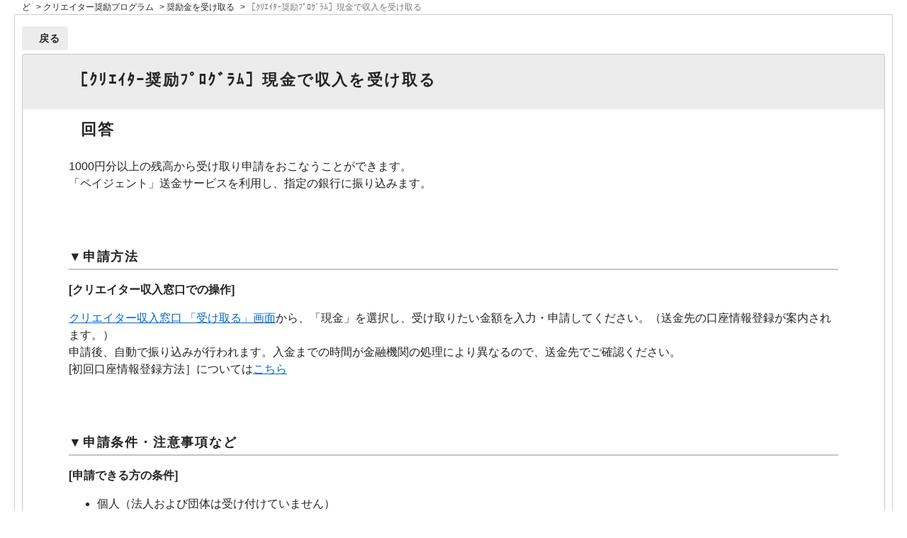

--- FILE ---
content_type: text/html; charset=utf-8
request_url: https://qa.nicovideo.jp/print/faq/532?category_id=944&site_domain=default
body_size: 3455
content:
<!DOCTYPE html PUBLIC "-//W3C//DTD XHTML 1.0 Transitional//EN" "http://www.w3.org/TR/xhtml1/DTD/xhtml1-transitional.dtd">
<html xmlns="http://www.w3.org/1999/xhtml" lang="ja" xml:lang="ja">
  <head>
    <meta http-equiv="content-type" content="text/html; charset=UTF-8" />
    <meta http-equiv="X-UA-Compatible" content="IE=edge,chrome=1" />
    <meta name="robots" content="noindex,nofollow,noarchive" />
    <title>［ｸﾘｴｲﾀｰ奨励ﾌﾟﾛｸﾞﾗﾑ］現金で収入を受け取る | ニコニコヘルプ</title>
    <link href="/stylesheets/style.css?Z54pCmVaokb0w8Y7SL2rwBqYR71ovtWzPIhBsVjgqDWoGhd1-9vNQsLhFrW8RZAGYFDLcA7fRxm9JU8mfLECXw" media="all" rel="stylesheet" type="text/css" />
    <link rel="stylesheet" href="https://qa.nicovideo.jp/css/style.css?site_domain=default&amp;site_id=1" media="all" />
    <meta name="csrf-param" content="authenticity_token" />
<meta name="csrf-token" content="NOU_LSO3b2uETdQatLrBBdATLBs-V-pIXEqwgkEOoX_7YQFSvTYAb7JvBJRAQvrDqtug1lg2eOLd574VZV8LFQ" />
    <style type="text/css" media="all">
      <!--
      @media print {
        .faq_print .icoPrint {display:none;}
        #okw_contents_base {position: static;}
      }
      #okw_contents,#okw_contents_base,#okw_contents_inner {background: none;}
      #okw_contents_base{width:auto;}
      #okw_wrapper {margin: 20px;border: 1px solid #ccc;}
      .faq_ans_col {border-bottom: none;}
     -->
    </style>
  </head>
  <body class="lang_size_medium">
    <div id="okw_wrapper">
      <div id="okw_contents">
        <div id="okw_contents_base">
          <div id="okw_contents_inner" class="clearfix">
            <div id="okw_sub_header" class="clearfix">
              <ul class="okw_bread">
  <li class="okw_bread_list"><a href="/category/show/734?site_domain=default">サービス・使用環境から探す</a><span>&nbsp;&gt;&nbsp;</span><a href="/category/show/944?site_domain=default">カテゴリから探す</a><span>&nbsp;&gt;&nbsp;</span><a href="/category/show/838?site_domain=default">クリエイター向け</a><span>&nbsp;&gt;&nbsp;</span><a href="/category/show/893?site_domain=default">クリエイター奨励プログラム　など</a><span>&nbsp;&gt;&nbsp;</span><a href="/category/show/894?site_domain=default">クリエイター奨励プログラム</a><span>&nbsp;&gt;&nbsp;</span><a href="/category/show/896?site_domain=default">奨励金を受け取る</a><span>&nbsp;&gt;&nbsp;</span><span>［ｸﾘｴｲﾀｰ奨励ﾌﾟﾛｸﾞﾗﾑ］現金で収入を受け取る</span></li>
</ul>

            </div>
            
<div class="faq_qstInf_col clearfix">
    <ul class="siteLink">
        <li class="preLink">
            <a title="戻る" href="/category/show/944?site_domain=default">戻る</a>
        </li>
    </ul>
  <ul class="faq_dateNo flo_r">
    <li class="faq_no">No&nbsp;:&nbsp;532</li>
      <li class="faq_date">公開日時&nbsp;:&nbsp;2025/09/18 13:30</li>
        <li class="faq_print">
          <span class="icoPrint">
              <a onclick="print(); return false;" href="/print/faq/532?site_domain=default">印刷</a>
          </span>
        </li>
  </ul>
</div>
<span class="mark_area"></span>

<script type='text/javascript'>
    //<![CDATA[
    $(function() {
        $("#faq_tag_search_return_button").click(function () {
            const keywordTagsJ = JSON.stringify()
            const faqId = `${}`
            faq_popup_close_log(keywordTagsJ, faqId);
            window.close();
            return false;
        });
    });
    //]]>
</script>

<h2 class="faq_qstCont_ttl"><span class="icoQ">［ｸﾘｴｲﾀｰ奨励ﾌﾟﾛｸﾞﾗﾑ］現金で収入を受け取る</span></h2>
<div class="faq_qstCont_col">
    <div id="faq_question_contents" class="faq_qstCont_txt clearfix">
      <div>［ｸﾘｴｲﾀｰ奨励ﾌﾟﾛｸﾞﾗﾑ］現金で収入を受け取る</div>

    </div>
  <dl class="faq_cate_col clearfix">
    <dt>カテゴリー&nbsp;:&nbsp;</dt>
    <dd>
      <ul>
          <li class="clearfix">
            <a href="/category/show/734?site_domain=default">サービス・使用環境から探す</a><span>&nbsp;&gt;&nbsp;</span><a href="/category/show/387?site_domain=default">サービス別ヘルプ</a><span>&nbsp;&gt;&nbsp;</span><a href="/category/show/389?site_domain=default">クリエイター奨励プログラム</a><span>&nbsp;&gt;&nbsp;</span><a href="/category/show/851?site_domain=default">収入の確認・受け取り</a>
          </li>
          <li class="clearfix">
            <a href="/category/show/734?site_domain=default">サービス・使用環境から探す</a><span>&nbsp;&gt;&nbsp;</span><a href="/category/show/944?site_domain=default">カテゴリから探す</a><span>&nbsp;&gt;&nbsp;</span><a href="/category/show/838?site_domain=default">クリエイター向け</a><span>&nbsp;&gt;&nbsp;</span><a href="/category/show/893?site_domain=default">クリエイター奨励プログラム　など</a><span>&nbsp;&gt;&nbsp;</span><a href="/category/show/894?site_domain=default">クリエイター奨励プログラム</a><span>&nbsp;&gt;&nbsp;</span><a href="/category/show/896?site_domain=default">奨励金を受け取る</a>
          </li>
      </ul>
    </dd>
  </dl>
</div>
<h2 class="faq_ans_bor faq_ans_ttl">
    <span class="icoA">回答</span>
</h2>
<div class="faq_ans_col">
  <div id="faq_answer_contents" class="faq_ansCont_txt clearfix">
    <div><p>1000円分以上の残高から受け取り申請をおこなうことができます。<br>
「ペイジェント」送金サービスを利用し、指定の銀行に振り込みます。<br>
&nbsp;</p>
<h3 class="hdg3 border_sub_title">▼申請方法</h3>
<p class="bold">[クリエイター収入窓口での操作]</p>
<p><a target="_blank" href="https://income.nicovideo.jp/withdraw/">クリエイター収入窓口 「受け取る」画面</a>から、「現金」を選択し、受け取りたい金額を入力・申請してください。（送金先の口座情報登録が案内されます。）<br>
申請後、自動で振り込みが行われます。入金までの時間が金融機関の処理により異なるので、送金先でご確認ください。<br>
[初回口座情報登録方法］については<a target="_blank" href="https://qa.nicovideo.jp/faq/show/24888?site_domain=default">こちら</a><br>
&nbsp;</p>
<h3 class="hdg3 border_sub_title">▼申請条件・注意事項など</h3>
<p class="bold">[申請できる方の条件]</p>
<ul class="disc_list"><li>個人（法人および団体は受け付けていません）</li>
<li>日本国内の銀行に口座を持っている（海外の口座には対応していません）</li>
<li>ニコニコを退会していない</li>
<li>振込手数料（1回198円）を負担する</li>
</ul>
<p class="bold">[一回の受取額上限]</p>
<ul class="disc_list"><li>一回の手続きで受け取れるのは100万円までです。</li>
<li>100万円を超える場合は、複数回に分けて申請してください。<br>
その場合、手続きごとに振込手数料がかかるためご了承ください。</li>
</ul>
<p class="bold">[キャンセルについて]</p>
<ul class="disc_list"><li>受け取り申請後、即時振込処理が行われるため、キャンセルはできません。</li>
<li>振込失敗になった申請は、申請と同じ額の奨励金が残高に払い戻されます。</li>
</ul>
<p class="bold">[ニコニコアカウントの解約について]</p>
<ul class="disc_list"><li>ニコニコアカウントを解約すると、所持残高もすべて無くなり、現金の受け取り申請はできませんのでご注意ください。</li>
</ul>
</div>

  </div>
    <div class="faq_addition_col">
      <dl class="faq_addition_list faq_attribute64 clearfix not_html">
        <dt>問い合わせ時ログイン不要</dt>
          <dd>不要</dd>
      </dl>
  </div>

</div>

<script type="text/javascript">
$(function() {
  function resetFaqCountFlag() {
    window.__faq_countup_sent__ = false;
  }

  function countUpOnce() {
    // すでに送信済みならスキップ
    if (window.__faq_countup_sent__) return;
    window.__faq_countup_sent__ = true;

    fetch("/faq/countup?site_domain=default", {
      method: "POST",
      headers: {
        "Content-Type": "application/json",
        "X-CSRF-Token": $('meta[name=csrf-token]').attr('content'),
        "X-Requested-With": "XMLHttpRequest"
      },
      body: JSON.stringify({
        faq_id: "532",
        category_id: "896"
      })
    });
  }

  countUpOnce();

  // PC タグ検索 個別のモーダルを閉じる場合
  $("#faq_show .faq_tag_search_return_button").on("click", function() {
    resetFaqCountFlag();
  });
  // PC タグ検索 全てのモーダルを閉じる場合
  $("#faq_show .faq_tag_search_close_button").on("click", function() {
    resetFaqCountFlag();
  });

  // スマホ タグ検索
  $('.faq_tag_modal_close_btn').on("click", function() {
    resetFaqCountFlag();
  });

  // PC スーパーアシスタント Colorboxモーダルを閉じる場合
  $(document).on("cbox_closed", function() {
    resetFaqCountFlag();
  });

  // スマホ スーパーアシスタント FAQ詳細から戻る場合
  $("#toggle_preview_faq").on("click", function() {
    resetFaqCountFlag();
  });
});
</script>


          </div>
        </div>
      </div>
    </div>
  </body>
</html>

--- FILE ---
content_type: text/css
request_url: https://qa.nicovideo.jp/css/style.css?site_domain=default&site_id=1
body_size: 9216
content:
@charset "UTF-8";*,:after,:before{background-repeat:no-repeat;box-sizing:border-box}:after,:before{text-decoration:inherit;vertical-align:inherit}:where(nav li):before{content:"​";float:left}::-webkit-inner-spin-button,::-webkit-outer-spin-button{height:auto}::-webkit-input-placeholder{color:inherit;opacity:.54}::-webkit-search-decoration{-webkit-appearance:none}::-webkit-file-upload-button{-webkit-appearance:button;font:inherit}*{box-sizing:border-box}body,html{color:#252525;margin:0;padding:0}html{scroll-behavior:smooth}body,html{height:100%}body{-webkit-text-size-adjust:100%;-moz-text-size-adjust:100%;text-size-adjust:100%;-moz-osx-font-smoothing:grayscale;text-shadow:none;width:100%}body,body button,body input{font-family:-apple-system,BlinkMacSystemFont,Hiragino Kaku Gothic ProN,Meiryo,sans-serif}[data-whatintent=mouse] :focus{outline:none}h2,h3{font-weight:400}ul{list-style:none}a{-webkit-tap-highlight-color:rgba(0,0,0,0);cursor:pointer}a:visited{color:inherit}#okw_footer,#okw_footer_default,.toplink{display:none}.ui-link{font-weight:inherit!important;text-shadow:none}.ui-input-text{padding:0}.ui-input-text.ui-focus{box-shadow:none}div .ui-input-text{height:100%;padding:0}.ui-body-a{text-shadow:none}.ui-bar-a,.ui-btn{box-shadow:none}.ui-btn{background:transparent;border:0;margin:0;position:static}.ui-btn-up-a{border:none}.ui-submit .ui-btn .ui-btn-up-a .ui-shadow .ui-btn-corner-all{flex:1 1 auto;position:static}.ui-input-search.ui-shadow-inset.ui-btn-corner-all.ui-btn-shadow.ui-icon-searchfield.ui-body-a,.ui-submit .ui-btn .ui-btn-up-a .ui-shadow .ui-btn-corner-all{background:none;border:none;box-shadow:none;margin:0;padding:0}.ui-input-search{padding:0}.ui-body-s{background:#fff;border:0!important;text-shadow:0!important}.ui-btn-hidden{position:static;right:0!important}#okw_contents{background:none}#okw_contents_base{background:none;padding:0 10px;width:1044px}#okw_contents_inner{background:none;padding:0}#okw_wrapper,.ui-icon-alert,.ui-icon-arrow-d,.ui-icon-arrow-l,.ui-icon-arrow-r,.ui-icon-arrow-u,.ui-icon-back,.ui-icon-bars,.ui-icon-check,.ui-icon-checkbox-off,.ui-icon-checkbox-on,.ui-icon-delete,.ui-icon-edit,.ui-icon-forward,.ui-icon-gear,.ui-icon-grid,.ui-icon-home,.ui-icon-info,.ui-icon-minus,.ui-icon-plus,.ui-icon-radio-off,.ui-icon-radio-on,.ui-icon-refresh,.ui-icon-search,.ui-icon-searchfield:after,.ui-icon-star{background-image:none}.cb_indent{margin-bottom:0}.radi10{border-radius:4px 4px 0 0}a{position:relative}#fontCol,.topLink,.ui-footer{display:none}.ui-li-link-alt .ui-btn-inner{height:auto}.table_gray td{border:1px solid #777!important}.block{padding:10px 15px 40px}.presence{color:#f03}.layout{clear:both;margin:0;padding:0}.col{display:block;float:left;margin:1% 0 1% 1.6%}.col:first-child{margin-left:0}.group:after,.group:before{content:"";display:table}.group:after{clear:both}.group{zoom:1}.span_2_of_2{width:100%}.span_1_of_2{width:49.2%}#faq_show .hdg2{margin:20px 0 10px}#faq_show .hdg2.border_title{border-bottom:4px solid #c5c5c5;margin:-80px 0 10px;padding:120px 0 10px}#okw_contents .hdg2{margin:20px 0 10px}#okw_contents .hdg2.border_title{border-bottom:4px solid #c5c5c5;margin:-80px 0 10px;padding:120px 0 10px}.hdg3{margin:20px 0 5px;padding:0}.hdg3.border_sub_title{border-bottom:2px solid #c5c5c5;margin:-80px 0 10px;padding:120px 0 5px}#okw_contents .hdg3{margin:20px 0 5px;padding:0}#okw_contents .hdg3.border_sub_title{border-bottom:2px solid #c5c5c5;margin:-80px 0 10px;padding:120px 0 5px}.hdg4{padding:0}.hdg4,.hdg5{font-weight:700;margin:10px 0 5px}.hdg5{font-size:16px!important}p{margin:0 0 10px}.rubi{margin:0 10px}.bold{font-weight:700!important}.text_red{color:#f86464!important}.text_blue{color:#109fed!important}.text_yellow{color:#fdc500!important}.text_green{color:#08ca84!important}.text_gray{color:#777!important}.content .disc_list{list-style-type:disc;margin:0 20px 10px;padding:0}.content .disc_list li{list-style:disc}.content .disc_list.long_text li{margin-bottom:10px}.content .none_list{margin:0 20px 10px 0;padding:0}.content .none_list,.content .none_list li{list-style-type:none}.content .number_list{list-style-type:decimal;margin:0 0 20px 20px;padding:0}.content .dl_list{margin:0 0 20px}.content .dl_list dd,.content .dl_list dt{margin:0}.table_normal{zoom:1;border-collapse:collapse;border-color:#f0f0f0;border-spacing:0;box-sizing:border-box;display:table;margin:10px auto 20px;width:100%}.table_normal tr{zoom:1;box-sizing:border-box;display:table-row;vertical-align:middle}.table_normal th{background:#999;border:1px solid #bbb;color:#fff;font-weight:800;padding:8px!important;text-align:center;width:auto}.table_normal th div{margin-top:-50px;padding-top:50px}.table_normal td{border:1px solid #bbb;padding:10px!important}.table_normal td p{margin:0 0 10px}.table_normal .table_link{font-size:80%;margin:0}.table_normal.info_box{width:70%}.align_middle{vertical-align:middle}.align-center td{margin:0;padding:0;text-align:center}.table_red th{background:#f86464!important}.table_red td,.table_red th,.table_red tr{border:1px solid #f86464!important}.table_yellow th{background:#fdc500!important;color:#000}.table_yellow td,.table_yellow th,.table_yellow tr{border:1px solid #fdc500!important}.table_blue th{background:#109fed!important}.table_blue td,.table_blue th,.table_blue tr{border:1px solid #109fed!important}.table_green th{background:#08ca84!important}.table_green td,.table_green th,.table_green tr{border:1px solid #08ca84!important}.table_no_style{zoom:1;border:none;border-collapse:collapse;box-sizing:border-box;display:table;margin:0 0 20px}.table_no_style tr{zoom:1;box-sizing:border-box;display:table-row;vertical-align:middle}.table_no_style th{color:#666;font-weight:800;padding:10px;text-align:center;width:20%}.table_no_style td{padding:10px}.table_no_style td p{margin:0 0 10px}.table_no_style .rubi{font-size:80%;margin:0}.line{background-color:#ddd;height:2px;margin:30px auto;max-width:90%}.block{margin:0 0 20px;padding:10px 15px 25px!important}.border_red{border:2px solid #f86464!important}.border_blue{border:2px solid #109fed!important}.border_yellow{border:2px solid #fdc500!important}.border_green{border:2px solid #08ca84!important}.border_gray{border:2px solid #777!important}.toc{list-style-type:none;margin:0;padding:0!important}.toc li{border-left:4px solid #ddd;list-style-type:none!important;padding:2px 15px}.short{margin-bottom:100px!important}.lo-Wrapper{background:#fff;min-width:300px;width:100%}.lo-Wrapper_Contner{align-items:flex-start;box-sizing:border-box;display:flex;flex-flow:row nowrap;margin-left:auto;margin-right:auto;padding-bottom:64px;padding-top:16px;width:100%}#okw_wrapper{min-height:100vh;padding-bottom:400px;position:relative}.colArea{margin-bottom:0!important}#custom_category,#custom_category *{color:#252525;line-height:1.5}#custom_category a:hover{color:#056def;text-decoration:none}#custom_category{font-family:Noto Sans JP,Hiragino Kaku Gothic ProN,Meiryo,sans-serif}#custom_category_inner{display:flex;flex-flow:row wrap}.custom_category_title{font-family:m-plus-rounded-1c,sans-serif;font-size:1.5em;font-style:normal;font-weight:700;margin-bottom:20px}li.custom_category_box{background:#ebebeb;border-radius:4px;flex-basis:330px;margin-bottom:17px}li.custom_category_box:not(:nth-of-type(3n)){margin-right:17px}.custom_category_list_title{padding:0 36px;text-align:center}li.custom_category_box:first-child .custom_category_list_title{background:url(/usr/file/attachment/icon_patch.png) no-repeat 0 0;background-size:64px auto}.custom_category_list_title a{display:inline-block;font-family:m-plus-rounded-1c,sans-serif;font-size:1.125em;font-style:normal;font-weight:700;padding:23px 0 17px;position:relative}.custom_category_list_title a:before{background-image:url(/usr/file/attachment/icon_beginner.svg);background-repeat:no-repeat;background-size:contain;content:"";display:inline-block;height:40px;left:-5px;position:relative;top:0;vertical-align:middle;width:40px}li.custom_category_box:nth-of-type(2) .custom_category_list_title a:before{background-image:url(/usr/file/attachment/icon_question.svg);left:-10px}li.custom_category_box:nth-of-type(3) .custom_category_list_title a:before{background-image:url(/usr/file/attachment/icon_niconico.svg);left:-10px}li.custom_category_box:nth-of-type(4) .custom_category_list_title a:before{background-image:url(/usr/file/attachment/icon_paid.svg);left:-10px}li.custom_category_box:nth-of-type(5) .custom_category_list_title a:before{background-image:url(/usr/file/attachment/icon_creator.svg)}li.custom_category_box:nth-of-type(6) .custom_category_list_title a:before{background-image:url(/usr/file/attachment/icon_atention.svg);left:-10px}ul.custom_category_list{border-top:1px solid #c5c5c5;font-size:.875em;padding:15px 36px 25px}ul.custom_category_list>li a{background:url(/usr/file/attachment/icon_arrow.svg) no-repeat right .5px center;display:block;padding:7.5px 15px 7.5px 0}.ttl_bg,.ttl_col{height:auto}.ttl_bg{background:none;padding:0}.icoInf{background-image:none;font-family:m-plus-rounded-1c,sans-serif;font-size:24px;font-weight:700;line-height:1;margin:20px 0 10px}.newsList{margin:0 0 90px}.newsList li{background:url(/usr/file/attachment/icon_arrow.svg) 990px no-repeat;border-bottom:1px solid #ececec;font-size:14px;font-weight:700;letter-spacing:.1em;padding:11px 0}.newsList .datetime,.newsList li{font-family:-apple-system,BlinkMacSystemFont,Hiragino Kaku Gothic ProN,Meiryo,sans-serif}.newsList .datetime{color:#777;font-size:12px;font-weight:500;line-height:1;line-height:14px;margin-right:0}.infoTxt{margin-left:16px;width:80%;word-break:normal}.infoTxt a{display:block;width:107%}.icoCate{background-image:none;font-family:m-plus-rounded-1c,sans-serif;font-size:24px;font-weight:700;line-height:1}.icoCate,.icoCommunity,.icoFavorite,.icoHelpdesk,.icoHot,.icoInf,.icoInfoNews,.icoKey,.icoKeyword,.icoLogin,.icoNew,.icoPickup,.icoProf,.icoQa,.icoResult{padding:0}.cate_small{display:flex;flex-wrap:wrap;padding:0}#category_show .cate_small a{height:auto!important}.cate_small a{background-color:#ececec;background-image:url(/usr/file/attachment/icon_arrow.svg);background-position:306px;background-repeat:no-repeat;border-radius:4px;color:#252525!important;display:block;font-family:-apple-system,BlinkMacSystemFont,Hiragino Kaku Gothic ProN,Meiryo,sans-serif;font-size:14px;font-weight:700;height:50px;letter-spacing:.1em;line-height:50px;padding:0 18px;position:relative;text-align:left;width:330px}.cate_small a :link{color:#252525}.cate_small a :hover{color:#056dff;text-decoration:none}#category_index .cate_small span,#category_show .cate_small span{margin-right:17px;position:relative}#category_index .cate_small span:nth-of-type(3n),#category_show .cate_small span:nth-of-type(3n){margin-right:0}.okw_parts_sub_category .cateList_area ul li span{height:29px}.okw_parts_category .cateList_area ul li span{margin-bottom:17px}#category_show .okw_parts_sub_category .cate_small span{height:auto;margin-right:0;width:100%}#category_show .okw_parts_sub_category .cate_small span a{line-height:1.3;padding:8px 20px;white-space:pre-wrap;width:100%}.cateList_1line .cate_middle{margin-bottom:24px;margin-top:30px}#category_index .cate_middle{color:#252525;margin-bottom:10px}#category_index .cate_middle a:link{color:#252525}.cateSepa,.cate_count{display:none}.cateList_area{margin:0}.cateList_box{margin-left:0;margin-right:0}#cateList_area .cateList_area{margin-top:30px}#cateList_area .ttl_col{margin-top:44px}#category_index .okw_parts_category,#category_show .okw_parts_category{margin-top:40px}#info_and_news_more_page{background:none;border:0!important;display:block}.info_and_news_more_page_inner{text-align:center}#info_and_news_more_page a.info_and_news_more_page{background:none;color:#777!important;text-align:center;width:100%}#info_and_news_more_page a.info_and_news_more_page span{background:none}#info_and_news_more_page_inner{text-align:center}#info_and_news_more_page .more_page_link{background:none;color:#777;font-size:12px;width:100%}#category_index .okw_parts_info_and_news_smart_phone .title{font-family:m-plus-rounded-1c,sans-serif;font-size:16px;font-weight:700;line-height:1}#category_index .okw_parts_info_and_news_smart_phone a{padding:0}#category_index .okw_parts_info_and_news_smart_phone a:before{content:"";display:block}.infoTxt a{color:#252525!important;text-decoration:none}#info_and_news_show #okw_sub_header{top:-44px}#info_and_news_show h2{font-family:m-plus-rounded-1c,sans-serif;font-size:24px;font-weight:700;line-height:1;margin-bottom:40px}#info_and_news_show h2 .infonews_ttl_bor{background-image:none;display:block;height:auto;line-height:1.3em;width:800px}#info_and_news_show .contact_box{border:0!important}#info_and_news_show .infonews_col{display:grid;grid-template-columns:1fr;margin:0 0 40px;padding:5px 0 0}#info_and_news_show .infonews_datetime{align-items:top;display:flex;grid-column:3;grid-row:1;justify-content:center;margin:33px 0 10px}#info_and_news_show .infonewstitle_col{grid-column:1/3;grid-row:1/1}#info_and_news_show .infonews_txt{grid-column:1/4;grid-row:2/3}#info_and_news_show .infonewstitle_col{margin-top:33px}#info_and_news_show .infonews_txt{padding:0}#info_and_news_show h3{font-family:-apple-system,BlinkMacSystemFont,Hiragino Kaku Gothic ProN,Meiryo,sans-serif;font-size:16px;font-weight:700;letter-spacing:.1em;line-height:1;margin:0 0 15px}#info_and_news_show .contact_box{text-shadow:none}#helpdesk_index .help_attention{margin:0 0 10px}.hd_question_form{width:1024px}.column_ttl{background-color:#ececec;border-radius:4px 4px 0 0;padding:18px}.HDcolumn_left,.create_account_request_left{background-color:#fff;padding:30px 0 30px 20px;width:294px}.HDcolumn_right,.create_account_request_right{border-left:0;max-width:none;padding:30px 0;width:700px}.HDcontents_table,.create_account_request_contents_table{border-left:1px solid #c5c5c5;border-right:1px solid #c5c5c5}.HDcolumn_right textarea{border:1px solid #c5c5c5;border-radius:4px;box-shadow:inset 0 0 6px rgba(0,0,0,.25);padding:11px 10px;resize:none;width:700px!important}.commit_button_block{background:none;border:1px solid #c5c5c5!important;border-radius:0 0 4px 4px;border-top:0!important;margin-top:-4px;padding:20px}.commit_button_block .hdq_confirm_btn{margin:20px 0 0!important}.commit_button_block .input_note{font-family:-apple-system,BlinkMacSystemFont,Hiragino Kaku Gothic ProN,Meiryo,sans-serif;font-size:12px;font-weight:300;line-height:1;padding:0}.input_note br{display:none}.hdq_confirm_btn{margin:20px 0 0}.hdq_confirm_btn_l,.hdq_confirm_btn_r{display:none}#helpdesk_index .hdq_confirm_btn_c,#helpdesk_new .hdq_confirm_btn_c{background:none;background-color:#525252;border-radius:4px;color:#fff;height:70px;width:238px}.super_assistant_msg{text-align:left}.special_info{background-color:#ececec;border:1px solid #c5c5c5;border-radius:4px;margin-top:50px;padding:22px}.special_info .icoInf{font-family:-apple-system,BlinkMacSystemFont,Hiragino Kaku Gothic ProN,Meiryo,sans-serif;font-size:20px;font-weight:700;letter-spacing:.1em;line-height:1}#helpdesk_new .errorExplanation{background:#fff!important;border:0!important;color:#f03;margin:24px 0 20px!important;padding:0}#helpdesk_index #okw_sub_header{border:0!important;margin-top:16px;position:inherit}.create_account_request_form,.hd_question_form{margin:0}#helpdesk_new .okw_hdq_form_area{padding-top:60px}.ttl_col{background:none}#category_search .ttl_col{margin-top:53px}.hdquestion_col{display:none}#helpdesk_create #okw_contents_inner{padding:60px 0 1px}#helpdesk_create #okw_sub_header{left:10px;top:13px}#new_incident .HDcolumn_right input[type=text]{border:1px solid #c5c5c5;border-radius:4px;box-shadow:inset 0 0 6px rgba(0,0,0,.25);padding:11px 10px;width:100%}#new_incident .HDcolumn_right select{border:1px solid #c5c5c5;border-radius:4px;padding:11px 30px 11px 10px;position:relative}#new_incident .HDcolumn_right div:has(>select){position:relative;width:-moz-fit-content;width:fit-content}#new_incident .HDcolumn_right div:has(>select):before{background-image:url(/usr/file/attachment/icon_arrow.svg);background-position:50%;background-repeat:no-repeat;background-size:contain;content:"";display:block;height:13px;position:absolute;right:10px;top:50%;transform:translateY(-50%) rotate(90deg);width:18px}#incident_attribute_163{padding-right:40px}.HDcolumn_left div{font-size:14px;font-weight:700;letter-spacing:.1em}.HDcolumn_left div,.HDcolumn_right .input_note{font-family:-apple-system,BlinkMacSystemFont,Hiragino Kaku Gothic ProN,Meiryo,sans-serif}.HDcolumn_right .input_note{display:block;font-size:12px;font-weight:300;line-height:1;margin:13px 0}.helpdesk_new .okw_hdq_contents{margin-top:30px}.hd_question_form{margin-top:10px}.hd_question_form .ttl_col{padding:0}.hd_question_form h2{background-color:#ececec;border:1px solid #c5c5c5!important;border-radius:4px 4px 0 0;display:block;height:54px;line-height:54px;padding:0 22px}.hd_question_form .kanshin_qabox{padding:0}.hd_question_form .search_list{margin-top:0;width:100%}.hd_question_form .search_list .search_list_inner{border:1px solid #c5c5c5!important;border-radius:0;border-top:0!important;margin-bottom:0}.hd_question_form .kanshin_qa{margin-bottom:80px}.hd_question_form .hdq_confirm_btn_c{background:none;background-color:#fff;border:1px solid #c5c5c5;color:#252525;display:flex;height:50px;justify-content:center;line-height:50px}.hd_question_form .hdq_confirm_btn_c a{line-height:70px;padding:0}.hd_question_form .hdq_confirm_btn_c a:hover{color:#fff}.hd_question_form .colArea{margin-bottom:80px}.kanshin_qa{margin:0}.kanshin_qa .hdq_confirm_btn{margin:0!important}#sa_button{margin:0}#sa_button #sa_close{background:none;color:#252525;padding-left:0;padding-right:20px;position:relative}#sa_button #sa_close:before{background:url(/usr/file/attachment/icon_arrow.svg) 100% no-repeat;content:"";display:block;height:17px;position:absolute;right:0;top:80%;transform:translateY(-50%) rotate(-90deg);width:17px}#sa_button #sa_open{background:none;color:#252525;padding-left:0;padding-right:20px;position:relative}#sa_button #sa_open:before{background:url(/usr/file/attachment/icon_arrow.svg) 100% no-repeat;content:"";display:block;height:17px;position:absolute;right:0;top:30%;transform:translateY(-50%) rotate(90deg);width:17px}#helpdesk_complete #okw_contents_inner{padding:50px 0 1px}#helpdesk_complete #okw_sub_header{left:10px;top:13px}.hdq_finish_msg_area{background-color:#fff!important;border:1px solid #c5c5c5;border-radius:4px;margin:60px auto;width:1024px}.hdq_finish_msg_mark{background:none;padding-left:0;text-align:center}br .hdq_finish_msg_mark:first-child{margin-bottom:56px;margin-top:56px}.hdq_finish_msg_text{margin:40px auto;width:930px}.hdq_finish_msg_text .hdq_confirm_btn_c{background:none;color:#252525;padding:0}.hdq_finish_msg_text .hdq_confirm_btn_c a{align-items:center;background-color:#fff;border:1px solid #c5c5c5;border-radius:4px;display:flex;height:100%;justify-content:center;width:100%}.hdq_finish_msg_text .hdq_confirm_btn_c a:visited{color:#252525}.hdq_finish_msg_text .hdq_confirm_btn_c a:hover{background-color:#c5c5c5;transition:.3s}#helpdesk_new .form_incident_6>br{display:none}.form_incident_8 textarea{width:100%!important}.kanshin_qa{border:0}.kanshinqa{background:none}#helpdesk_create .hdq_confirm_btn_c{background:none;background-color:#525252;border-radius:4px;color:#fff;height:70px;width:238px}#enquete_create h2,#enquete_new h2,#enquete_show h2{font-family:-apple-system,BlinkMacSystemFont,Hiragino Kaku Gothic ProN,Meiryo,sans-serif;font-size:20px;font-weight:700;letter-spacing:.1em;line-height:1;margin-top:24px;width:1024px}.icoMenquete{background:none;font-family:m-plus-rounded-1c,sans-serif;font-size:18px;font-weight:700;line-height:1;padding-left:0}.mrktenqt_incident_desc{background:inherit;border:0;color:#252525;margin-bottom:20px;padding:0}.mrktenqt_expln .input_note div,.mrktenqt_incident_desc{font-family:-apple-system,BlinkMacSystemFont,Hiragino Kaku Gothic ProN,Meiryo,sans-serif;font-size:14px;font-weight:500;letter-spacing:.1em}.mrktenqt_expln .input_note div:nth-child(2){display:none}.mrktenqt_expln .input_note div span{color:#252525!important}.mrktenqt_expln .input_note div span a{color:#056dff!important}.help_attention{margin-bottom:10px}.me_question_form{width:1024px}.me_contents_table{border-left:1px solid #c5c5c5;border-radius:8px 8px 0 0;border-right:1px solid #c5c5c5;margin-top:22px}.okw_mrktenqt_contents .me_contents_table{border-top:1px solid #c5c5c5}.mrktenqt_name{background-color:#ececec;border-bottom:0;border-radius:7px 7px 0 0;font-family:-apple-system,BlinkMacSystemFont,Hiragino Kaku Gothic ProN,Meiryo,sans-serif;font-size:20px;font-weight:700;letter-spacing:.1em;line-height:1;padding:17px 22px!important}.me_content dl{background-color:inherit;display:flex}.me_content dd,.me_content dt{display:block}.me_column_left{font-family:-apple-system,BlinkMacSystemFont,Hiragino Kaku Gothic ProN,Meiryo,sans-serif;font-size:16px;font-weight:700;letter-spacing:.1em;line-height:1;line-height:1.5;padding:24px 0 24px 16px;width:340px}.me_column_right{border-left:0;font-weight:500;max-width:749px;padding:24px 28px 24px 20px;width:749px}.me_column_right,.me_column_right .input_note{font-family:-apple-system,BlinkMacSystemFont,Hiragino Kaku Gothic ProN,Meiryo,sans-serif;font-size:12px;line-height:1}.me_column_right .input_note{font-weight:300}.me_column_right .parts_{display:flex;flex-wrap:wrap}.me_column_right .form_{width:100%}#enquete_new .me_column_right .parts_{font-size:medium!important;line-height:normal}.me_column_right .form_ input[type=text],.me_column_right .form_ textarea{border:1px solid #c5c5c5;border-radius:4px;box-shadow:inset 0 0 6px rgba(0,0,0,.25);margin-top:17px;padding:11px 10px;width:100%!important}.me_column_right .form_ textarea{resize:none}.me_commit_button_block{background:none;border-radius:0 0 8px 8px;padding:38px}.me_confirm_btn{margin:24px 0 0}.me_confirm_btn_l,.me_confirm_btn_r{display:none}.me_confirm_btn_c{background:none;background-color:#525252;border-radius:8px;color:#fff;height:auto;padding:25px 55px}.me_finish_msg_area .me_confirm_btn_c{color:#252525}.me_finish_msg_area{background-color:#fff;border:1px solid #c5c5c5;border-radius:4px;padding:63px 53px;width:auto!important}.me_finish_msg_mark{background:none;padding-left:0;text-align:center}.me_finish_msg_text .me_confirm_btn_c{background-color:#fff;border:1px solid #c5c5c5;border-radius:4px;margin-top:36px;padding:16px 50px}.me_finish_msg_text .me_confirm_btn_c a{padding:0!important}.input_note{font-size:100%}.wzd_qstCont_col{background-color:#fff;border-left:0;margin:30px 65px 0}.wzd_qstCont_txt a:link,.wzd_slct_area a:link{color:#056dff!important;text-decoration:underline}.wzd_qstCont_txt a:visited,.wzd_slct_area a:visited{color:#056dff}.wzd_qstCont_txt a:hover,.wzd_slct_area a:hover{color:#056dff;text-decoration:none}.wzd_qstCont_txt a:active,.wzd_slct_area a:active{color:#056dff}.faq_ans_col a:link{color:#056dff;text-decoration:underline}.faq_ans_col a:visited{color:#056dff}.faq_ans_col a:hover{color:#056dff;text-decoration:none}.faq_ans_col a:active{color:#056dff}.okw_main_faq{margin-bottom:0;margin-top:16px}#faq_answer_contents .a+div,#faq_answer_contents .a+p,#faq_answer_contents .q+h5{margin-left:40px}#faq_answer_contents th{padding:10px!important}#faq_answer_contents tr{padding:0!important}.okw_parts_helpdesk{margin-top:60px}.qaList a{background-color:#109fed;background-image:url(/usr/file/attachment/btn_contact-pc.png);background-repeat:no-repeat;background-size:contain;border-radius:4px;color:hsla(0,0%,100%,0);display:block;height:70px;line-height:70px;margin:auto;position:relative;text-align:center;width:460px}.qaList a:before{background-image:url(/usr/file/attachment/icon_support.png);content:"";display:block;left:105px;position:absolute;top:50%}.qaList a:hover{background-color:#0086e7}.icoFaq{background:none;padding:0}.faq_list_bg2{background-color:#fff}.faq_relate_list li.Q_sml{background-image:url(/usr/file/attachment/icon_Q.svg)}.faq_relate_list li a{color:#252525!important}.faq_relate_list li{background-position:0 50%}.okw_parts_faq_relations{border:1px solid #c5c5c5;border-radius:4px;margin-bottom:50px;margin-top:50px;padding:22px}#sa_recommend_list .hdq_confirm_btn_c a{color:#fff!important}.faq_qstCont_ttl{background-color:#ececec;border:1px solid #c5c5c5;border-bottom:0;border-radius:4px 4px 0 0;color:#252525;font-size:22px;margin:0;padding:18px 30px}#faq_answer_contents h2,.faq_qstCont_ttl{font-family:-apple-system,BlinkMacSystemFont,Hiragino Kaku Gothic ProN,Meiryo,sans-serif;font-weight:700;letter-spacing:.1em;line-height:1}#faq_answer_contents h2{font-size:20px;line-height:1.3;padding-bottom:16px}#faq_answer_contents h3{font-family:-apple-system,BlinkMacSystemFont,Hiragino Kaku Gothic ProN,Meiryo,sans-serif;font-size:18px;font-weight:700;letter-spacing:.1em;line-height:1.3;margin-bottom:8px}#faq_answer_contents h3.border_sub_title{margin:-80px 0 10px;padding:110px 0 5px}#faq_show h4{font-weight:700}#faq_show h4,#faq_show h5{font-family:-apple-system,BlinkMacSystemFont,Hiragino Kaku Gothic ProN,Meiryo,sans-serif;font-size:16px;letter-spacing:.1em;line-height:1.3;margin-bottom:10px}#faq_show h5{font-weight:500}.icoQ{background:transparent url(/usr/file/attachment/icon_Q.svg) no-repeat scroll left 5px;line-height:1.5}.faq_qstCont_col{display:none;padding:10px 65px 30px}.faq_ans_ttl,.faq_qstCont_col{border-left:1px solid #c5c5c5;border-right:1px solid #c5c5c5;margin:0}.faq_ans_ttl{color:#252525;font-family:-apple-system,BlinkMacSystemFont,Hiragino Kaku Gothic ProN,Meiryo,sans-serif;font-size:22px;font-weight:700;letter-spacing:.1em;line-height:1;padding:10px 27px}.icoA{background:transparent url(/usr/file/attachment/icon_A.svg) no-repeat scroll 0;padding:8px 0 8px 50px}.faq_ans_bor{background:none}.faq_ans_col{border-left:1px solid #c5c5c5;border-right:1px solid #c5c5c5;margin-bottom:0;margin-top:-20px;padding:15px 65px 20px}.icoHelpdesk{display:none}#faq_answer_contents .image_icon,#wizard_list .image_icon{height:1.4em!important;padding:0 5px;vertical-align:text-bottom;width:auto}#faq_answer_contents .col:first-child{margin-left:0}#faq_answer_contents .col{display:block;float:left;margin:1% 0 1% 1.6%}#faq_answer_contents .wrap_em,#wizard_list .wrap_em{display:block;text-align:center}#faq_answer_contents .hdg_em,#wizard_list .hdg_em{border:1px solid #f03;color:#f03;display:inline-block;font-size:100%;font-weight:700;margin:0 0 5px;padding:5px 20px}#faq_answer_contents .image_responsive,#wizard_list .image_responsive{display:block;height:auto;margin:0 auto;max-width:100%}#faq_answer_contents .span_1_of_2 .image_responsive{margin:0}#faq_answer_contents .text_box,#wizard_list .text_box{border:1px solid #ddd;box-sizing:border-box;font-size:85%;font-weight:400;height:240px;line-height:1.8;max-width:100%;overflow:scroll;padding:15px 20px;width:100%}.faq_addition_col{display:none}#faq_answer_contents .toc li{border-left:4px solid #ddd;list-style-type:none;padding:2px 15px}#wizard_list{border-left:1px solid #c5c5c5;border-right:1px solid #c5c5c5;border-top-left-radius:4px;border-top-right-radius:4px;margin-bottom:0;padding-bottom:10px}#wizard_list .faq_ans_col,#wizard_list .faq_ans_ttl{border-bottom:0;border-left:0;border-right:0;margin-top:0}#wizard_content_0 h2{border-left:0!important;border-right:0!important}#faq_show .small,#wizard_list .small{font-size:14px;font-weight:300}#faq_show .bold,#faq_show .small,#wizard_list .bold,#wizard_list .small{font-family:-apple-system,BlinkMacSystemFont,Hiragino Kaku Gothic ProN,Meiryo,sans-serif;letter-spacing:.1em}#faq_show .bold,#wizard_list .bold{font-size:16px;font-weight:700;line-height:1}.answer_contents .group:after,.answer_contents .group:before{content:"";display:table}#faq_answer_contents .group:after{clear:both}#faq_answer_contents .group:after,#faq_answer_contents .group:before{content:"";display:table}#faq_answer_contents .menu_link{display:flex;flex-wrap:wrap;line-height:1.3;padding:0}#faq_answer_contents .menu_link li{flex-grow:1;list-style-type:none;margin:0 10px 10px 0;text-align:center}#faq_answer_contents .menu_link li a{background:#ccc;color:#333;display:block;font-size:80%;font-weight:600;padding:10px;text-decoration:none}#helpdesk_new #okw_sub_header{position:absolute;top:16px;z-index:9999999}#faq_show #okw_sub_header{position:absolute;top:-60px;z-index:9999999}#helpdesk_new #okw_contents_inner{position:relative}#faq_answer_contents .disc_list{display:flex;flex-flow:column;margin:0}.okw_bread_list a{color:#252525!important;text-decoration:none}#faq_answer_contents .table_normal,#wizard_list .table_normal{zoom:1;border:1px solid;border-spacing:2px;border-spacing:0;box-sizing:border-box;display:table;margin-bottom:40px;width:100%;word-break:break-all}#faq_answer_contents .table_normal td,#faq_answer_contents .table_normal th,#faq_answer_contents .table_normal tr,#wizard_list .table_normal td,#wizard_list .table_normal th,#wizard_list .table_normal tr{border:2px solid #c5c5c5}#faq_answer_contents .table_normal td,#wizard_list .table_normal td{padding:5px 10px}div[data-role=collapsible]{background-color:#eee;border:none;color:#444;cursor:pointer;font-weight:700;margin:0;outline:none;padding:10px 30px 10px 10px;position:relative;text-align:left;text-shadow:none;transition:.4s;width:100%}div[data-role=collapsible]:before{color:#777;content:"➕";font-size:13px;position:absolute;right:12px;top:50%;transform:translateY(-50%)}.accordion{background-color:#eee;border:none;color:#444;cursor:pointer;font-size:100%;font-weight:700;outline:none;padding:18px 70px 18px 18px;position:relative;text-align:left;transition:.4s;width:100%}.accordion:after{color:#777;content:"➕";font-size:13px;position:absolute;right:30px;top:50%;transform:translateY(-50%)}.accordion.active:after{content:"➖"}.accordion.active,.accordion:hover{background-color:#ddd}.panel{background-color:#fff;border:1px solid #ddd;margin-bottom:5px;max-height:0;opacity:0;overflow:hidden;padding:3px 18px 0;transition:.6s ease-in-out}.panel.show{max-height:100%;opacity:1}.enquete-pc{margin-bottom:60px;min-width:1024px;width:100%}.enquete_Inner{background-color:#ececec;border:1px solid #c5c5c5;border-radius:0 0 10px 10px;margin:0 auto;padding:0 10px;width:100%}.enquete-Selection_Inner{padding-left:40px;padding-right:40px;padding-top:48px}.enquete_Text{margin-bottom:30px;text-align:center}.enquete_paragraph{font-family:-apple-system,BlinkMacSystemFont,Hiragino Kaku Gothic ProN,Meiryo,sans-serif;font-size:18px;font-weight:600;line-height:1}.is-resultMessage{line-height:1.5}.is-completion{display:none}.enquete_btns{display:flex;justify-content:center;margin-bottom:58px}.enquete_btn{background-color:#525252;border-radius:4px;color:#fff;height:70px;padding-left:40px;position:relative;transition:.3s;width:238px}.enquete_btn:first-child{margin-right:27px}.enquete_btn:hover{background-color:#252525}.enquete_btn:focus{background-color:#525252}.is-yes:before{background-image:url(/usr/file/attachment/icon-yes.svg)}.is-no:before,.is-yes:before{background-repeat:no-repeat;content:"";display:block;height:26px;left:80px;position:absolute;top:50%;transform:translateY(-50%);width:26px}.is-no:before{background-image:url(/usr/file/attachment/icon-no.svg)}.enquete-message{display:none}.enquete-message_Inner{margin:0 auto;width:944px}.enquete-message_Text{align-items:flex-end;display:flex;margin-bottom:24px;text-align:center}.enquete-message_Paragraph{font-size:18px;font-weight:600}.enquete-message_Notes,.enquete-message_Paragraph{font-family:-apple-system,BlinkMacSystemFont,Hiragino Kaku Gothic ProN,Meiryo,sans-serif;line-height:1}.enquete-message_Notes{font-size:14px;font-weight:400}.enquete-message_TextBox{background-color:#fff;border:1px solid #cdcdcd;border-radius:4px;box-shadow:inset 0 0 6px rgba(0,0,0,.25);height:116px;margin-bottom:14px;padding:17px 27px;width:944px}.enquete_box{border:1px solid #c5c5c5!important;border-top:0!important}.message-box{height:100%;resize:none;width:100%}.enquete-message_Text_Notes{font-family:-apple-system,BlinkMacSystemFont,Hiragino Kaku Gothic ProN,Meiryo,sans-serif;font-size:14px;font-weight:400;line-height:1;margin-bottom:40px}.enquete-message_Notes-link{color:#056dff;text-decoration:underline}.enquete-message_SubmitBtn{background-color:#109fed;border-radius:4px;color:#fff;display:block;height:70px;margin:0 auto 56px;width:460px}.enquete-message_SubmitBtn:hover{background-color:#056dff}.enquete-message_SubmitBtn-disabled{background-color:#525252;pointer-events:none}.is-open{display:block}.invisible{display:none}.okw_parts_enquete{border:1px solid #c5c5c5!important;border-radius:0 0 4px 4px!important;border-top:0!important}.questioner_description{line-height:1.5}.questioner_submit_btn,.questioner_submit_btn input{font-size:0}.questioner_submit_btn:after{color:#fff;content:"アンケートを送る";display:block;font-size:14px;left:50%;position:absolute;top:50%;transform:translate(-50%,-50%);z-index:10}#category_search #okw_sub_header{top:-95px!important}#category_show #okw_sub_header{top:-84px}#category_show .okw_parts_sub_category .cateList_2line,#category_show .okw_parts_sub_category .cateList_3line{flex-wrap:wrap;margin-right:10px;width:calc(33.33333% - 7px)}#category_show .okw_parts_sub_category .cateList_2line:nth-child(3n),#category_show .okw_parts_sub_category .cateList_3line:nth-child(3n){margin-right:0}#category_show .cateList_2line .cate_middle,#category_show .cateList_3line .cate_middle{align-items:center;background-color:#ececec;border-radius:4px;display:flex;height:54px;padding:0 20px;position:relative}#category_show .cateList_2line .cate_middle :first-child,#category_show .cateList_3line .cate_middle :first-child{margin-right:10px}#category_show .cateList_2line .cate_middle :nth-child(3n),#category_show .cateList_3line .cate_middle :nth-child(3n){margin-right:0}#category_show .cateList_2line .cate_middle a:link,#category_show .cateList_3line .cate_middle a:link{color:#252525}#category_show .cateList_2line .cate_middle:before,#category_show .cateList_3line .cate_middle:before{background:url(/usr/file/attachment/icon_arrow.svg) no-repeat scroll 50%;content:"";display:block;height:12px;position:absolute;right:14px;top:50%;transform:translateY(-50%) rotate(0deg);width:7px}#category_show .cateList_2line .cate_middle a,#category_show .cateList_3line .cate_middle a{align-items:center;display:flex;height:100%;justify-content:left;left:0;line-height:20px;padding:6px 40px 6px 20px;position:absolute;top:0;width:100%}#category_show .cateList_2line .cate_small,#category_show .cateList_3line .cate_small{padding:10px 0}.cateList_area{margin-bottom:100px}.cateList_box{margin-bottom:10px;margin-top:0}.cateList_box li:last-child div{margin-right:0}.okw_parts_sub_category .cateList_box li{border:1px solid #ececec;border-radius:4px}#category_index li.cateList{border:0}#category_show .ttl_col{margin-bottom:24px}#category_show .cateList_area ul :last-child li div{margin-bottom:0}#category_show .okw_main_category,#category_show .okw_parts_sub_category{margin-top:40px}#category_show .okw_parts_sub_category .cate_small li{background-color:inherit;font-family:-apple-system,BlinkMacSystemFont,Hiragino Kaku Gothic ProN,Meiryo,sans-serif;font-size:16px;font-weight:700;height:auto;letter-spacing:.1em;line-height:1;margin-bottom:20px;margin-right:0}#category_show .okw_parts_sub_category .cate_small a{background:none;line-height:normal;padding:0}.okw_sort_select{background-color:#ececec;background-color:#efefef;border-radius:4px;font-family:-apple-system,BlinkMacSystemFont,Hiragino Kaku Gothic ProN,Meiryo,sans-serif;font-size:14px;letter-spacing:.1em;position:relative;width:auto;z-index:1}.okw_sort_select,.okw_sort_select select{font-weight:700;height:32px;line-height:32px;text-align:center}.okw_sort_select select{-webkit-appearance:none;-moz-appearance:none;appearance:none;background:transparent;border:none;border-radius:4px;cursor:pointer;padding-left:16px;padding-right:36px;width:170px}.sort_asc_image_off,.sort_asc_image_on,.sort_desc_image_off,.sort_desc_image_on{display:none!important}.sort_arrow{background-image:url(/usr/file/attachment/icon_arrow.svg);background-position:50%;height:20px;position:absolute;right:13px;top:50%;transform:translateY(-50%) rotate(90deg);width:20px;z-index:-1}.icoResult{background-image:none;font-family:m-plus-rounded-1c,sans-serif;font-size:24px;font-weight:700;line-height:1}.search_list{border-top:0;margin-top:20px}.search_list_bg1{padding:30px}.search_list_bg2{background-color:#fff;padding:30px}.search_list_inner{border:1px solid #c5c5c5;border-radius:4px;height:145px;margin-bottom:18px;padding:0;position:relative;width:100%}.icoQ_sml{background:transparent url(/usr/file/attachment/icon_Q.svg) no-repeat scroll 28px 29px;background-size:26px;margin:0;padding:0;position:relative}.icoQ_sml,.icoQ_sml a{display:block;height:100%}.icoQ_sml a{color:#252525;font-size:18px;padding:30px 80px;position:absolute;width:100%;z-index:9999}.icoA_sml{background:transparent url(/usr/file/attachment/icon_A.svg) no-repeat scroll 0 40%;background-size:26px;bottom:30px;font-size:14px;height:45px;left:29px;padding:3px 0 0 53px;position:absolute;width:930px}.icoA_sml a{color:#056dff}.search_qattl{margin-bottom:12px}#category_show .cateList_1line .cate_middle{color:#252525;margin-bottom:10px}#category_show .cateList_1line .cate_middle a:link{color:#252525}.search_date_area{display:none}.q{background:url(/usr/file/attachment/icon_Q.svg) no-repeat 50%;background-size:contain}.a,.q{float:left;height:26px;margin-right:15px;text-indent:-99999999px;width:26px}.a{background:url(/usr/file/attachment/icon_A.svg) no-repeat 50%;background-size:contain}.pagination{float:inherit;text-align:center;width:580px}.pagination a,.pagination>em{background-color:#ececec;border-radius:4px;display:inline-block;font-family:-apple-system,BlinkMacSystemFont,Hiragino Kaku Gothic ProN,Meiryo,sans-serif;font-size:14px;font-weight:700;height:32px;letter-spacing:.1em;line-height:32px;margin-right:12px;padding:0;text-align:center;width:32px}.pagination em{color:#777}.pagination a{color:#252525}#faq_list .ui-first-child+.list_1{border-top-left-radius:8px;border-top-right-radius:8px}#faq_list .ui-last-child{border-bottom-left-radius:8px;border-bottom-right-radius:8px}.next_page{background-color:inherit!important;color:hsla(0,0%,100%,0)!important;position:relative}.next_page:before{background-image:url(/usr/file/attachment/icon_arrow.svg);background-repeat:no-repeat;content:"";height:12px;left:0;position:absolute;top:50%;transform:translate(-50%,-50%) rotate(0deg);width:8px}.next_page.disabled:before{background-image:url(/usr/file/attachment/icon_arrow-disabled.svg);background-repeat:no-repeat;transform:translate(-50%,-50%) rotate(180deg)!important}.pg_col_down{margin:0 0 120px}.pg_scr{display:none}.previous_page{background-color:inherit!important;color:hsla(0,0%,100%,0)!important;position:relative}.previous_page:before{background-image:url(/usr/file/attachment/icon_arrow.svg);background-repeat:no-repeat;content:"";height:12px;left:50%;position:absolute;top:50%;transform:translate(-50%,-50%) rotate(-180deg);width:8px}a.previous_page{margin-right:8px!important;width:13px!important}a.previous_page:before{border-radius:4px;display:inline-block;font-family:-apple-system,BlinkMacSystemFont,Hiragino Kaku Gothic ProN,Meiryo,sans-serif;font-size:14px;font-weight:700;letter-spacing:.1em;line-height:32px;padding:0;text-align:center}.previous_page.disabled:before{background-image:url(/usr/file/attachment/icon_arrow-disabled.svg)!important;transform:translate(-50%,-50%) rotate(0deg)}.pg_no{width:200px}.kwd_none{background-color:#fff;border:0;border-radius:4px;margin:15px 3px 20px 0;padding:20px}.faq_dateNo{display:none}.faq_qstInf_col{border-bottom:0}.preLink a,.preLink button{background-color:#ececec;border-radius:4px;color:#252525;display:inline-block;font-family:-apple-system,BlinkMacSystemFont,Hiragino Kaku Gothic ProN,Meiryo,sans-serif;font-size:14px;font-weight:600;height:auto;letter-spacing:.1em;line-height:1;margin-top:16px;padding:10px 10px 10px 24px;position:relative;text-decoration:none;transition:.1s}.preLink a:hover,.preLink button:hover{color:#777}.preLink a:link,.preLink button:link{color:#252525!important}.preLink a:before,.preLink button:before{background-image:url(/usr/file/attachment/icon_arrow.svg);background-repeat:no-repeat;content:"";display:block;height:12px;left:10px;position:absolute;top:50%;transform:translateY(-50%) rotate(-180deg);width:8px}.preLink input{background-color:#ececec;background-image:url(/usr/file/attachment/icon_arrow-left.svg);background-position:9px 50%;border-radius:4px;color:#252525;display:inline-block;font-family:-apple-system,BlinkMacSystemFont,Hiragino Kaku Gothic ProN,Meiryo,sans-serif;font-size:14px;font-weight:600;height:auto;letter-spacing:.1em;line-height:1;margin-top:16px;padding:10px 10px 10px 24px;position:relative;transition:.1s}.preLink input:hover{color:#777}.preLink input:link{color:#252525!important}.preLink{background:none}.colArea:empty,.okw_parts_search .search_attribute,.okw_parts_search .search_category_wrapper,.okw_parts_search .search_description,.okw_parts_search .search_faq_type,.okw_parts_search .search_switch,.okw_parts_search .ttl_col{display:none}.okw_parts_search{height:60px;margin:0 auto;padding-top:16px;position:relative;width:1024px}.search_frmArea{margin:0;position:absolute;right:46px;z-index:9999999}.oneCol .keyword_mode .search_description{margin:0}#advanced_search_form .keyword_mode,#advanced_search_form .natural_mode{height:44px}.keyword_frm,.n_keyword_frm{background:#fff;border:1px solid #c5c5c5;border-radius:4px 0 0 4px;box-shadow:inset 0 0 6px rgba(0,0,0,.25);font-size:12px!important;height:100%;height:44px;letter-spacing:normal;padding-left:10px;position:relative;resize:none;width:346px}.keyword_frm::-moz-placeholder,.n_keyword_frm::-moz-placeholder{color:#c5c5c5;font-family:-apple-system,BlinkMacSystemFont,Hiragino Kaku Gothic ProN,Meiryo,sans-serif;font-size:12px;font-weight:300;line-height:1;line-height:44px}.keyword_frm::placeholder,.n_keyword_frm::placeholder{color:#c5c5c5;font-family:-apple-system,BlinkMacSystemFont,Hiragino Kaku Gothic ProN,Meiryo,sans-serif;font-size:12px;font-weight:300;line-height:1;line-height:44px}.search_frmArea .keyword_frmbtn,.search_frmArea .keyword_mode .keyword_frmbtn,.search_frmArea .n_keyword_frmbtn,.search_frmArea .natural_mode .keyword_frmbtn{background-color:#252525;background-image:url(/usr/file/attachment/search_m.svg);background-position:50%;background-repeat:no-repeat;background-size:22px;border-radius:0 4px 4px 0;color:#fff;font-size:12px;font-weight:700;height:44px;position:absolute;text-indent:-25252525px;transition:.2s;width:46px}.search_frmArea .keyword_frmbtn:hover,.search_frmArea .keyword_mode .keyword_frmbtn:hover,.search_frmArea .n_keyword_frmbtn:hover,.search_frmArea .natural_mode .keyword_frmbtn:hover{background-image:url(/usr/file/attachment/search_b.svg)}.search_suggest{font-family:-apple-system,BlinkMacSystemFont,Hiragino Kaku Gothic ProN,Meiryo,sans-serif;font-size:12px;font-weight:300;line-height:1;top:44px!important;width:100%!important}#keyword_text_suggest{max-height:none}#keyword_text_suggest div{border-top:1px dotted #ccc;padding:8px}#keyword_text_suggest div:first-child{border:0}.st-HeaderMain_Bread{flex-grow:1;margin-right:24px}.st-HeaderMain_BreadList{display:flex;flex-direction:row;list-style:none;transition:.3s}.st-HeaderMain_BreadItem{font-family:-apple-system,BlinkMacSystemFont,Hiragino Kaku Gothic ProN,Meiryo,sans-serif;font-size:14px;font-weight:400;line-height:1;position:relative}.st-HeaderMain_BreadItem:not(:last-child){padding-right:24px}.st-HeaderMain_BreadItem:not(:last-child):before{color:#777;content:">";display:block;padding:0 4px;position:absolute;right:0;text-decoration:none;top:0}.st-HeaderMain_BreadLink,.st-HeaderMain_BreadLink:link{color:#777;text-decoration:underline}.st-HeaderMain_BreadLink:hover{color:#252525!important;text-decoration:none}.st-HeaderMain_BreadLink:visited{color:#777!important}.st-HeaderMain_BreadText{color:#777}#okw_contents_base{position:relative}#okw_sub_header{left:10px;position:absolute;top:-44px;width:610px}.okw_bread li span{color:#252525}.okw_bread li span:last-child{color:#777}.okw_bread li a:hover{color:#056dff}.st-Header{margin:0;min-width:1044px;width:100%}.st-HeaderMain{display:block;position:relative}.st-HeaderMain-sp{display:none}.st-HeaderMain_Container{box-sizing:border-box;margin-left:auto;margin-right:auto}.st-HeaderMain_Logo{background-color:#252525;width:100%}.st-HeaderMain_LogoInner{align-items:center;display:flex;height:54px;margin:auto;padding:12px 0;width:1044px}.st-HeaderMain_LogoItem{color:#fff;height:100%}.st-HeaderMain_Logo-Niconico{background-image:url(/usr/file/attachment/niconico.svg);background-position:50%;background-repeat:no-repeat;border-right:2px solid #777;display:block;height:21px;margin-right:18px;padding:0 36px;text-indent:-25252525px;transition:.2s;width:36px}.st-HeaderMain_Logo-Niconico:hover{opacity:.5}.st-HeaderMain_Logo-Nicohelp{background-image:url(/usr/file/attachment/nicohelp.svg);background-repeat:no-repeat;background-size:contain;display:block;height:25px;text-indent:-25252525px;transition:.2s;width:205px}.st-HeaderMain_Logo-Nicohelp:hover{opacity:.5}.st-HeaderMain_Contents{padding-top:16px;width:100%}.st-HeaderMain_ContentsHeader{display:flex;margin:auto;width:1024px}.st-HeaderMain_ContentsBack{height:54px;margin:auto;width:1024px}.st-Footer{background-color:#252525;bottom:0;min-width:1044px;position:absolute;width:100%}.st-FooterMain-pc{color:#fff;margin:0 auto;padding:50px 10px;position:relative;width:1044px}.st-FooterMain-sp{display:none}.st-FooterMain_Container{align-items:left;box-sizing:border-box;display:flex;flex-flow:column;margin-left:auto;margin-right:auto;position:relative}.st-FooterMain_Top{background-color:#fff;border-radius:4px;height:42px;padding:13px 0;position:absolute;right:0;top:-130px;width:93px}.st-FooterMain_TopText{color:#252525;font-family:-apple-system,BlinkMacSystemFont,Hiragino Kaku Gothic ProN,Meiryo,sans-serif;font-size:14px;font-weight:600;letter-spacing:.1em;line-height:1;padding-left:28px;padding-right:10px;position:relative;transition:.3s}.st-FooterMain_TopText:before{border:2px solid #252525;border-bottom:0;border-left:0;box-sizing:border-box;color:#333;content:"";display:inline-block;height:10px;left:12px;line-height:1;position:absolute;top:5px;transform:translateY(25%) rotate(-45deg);vertical-align:middle;width:10px}.st-FooterMain_TopText:hover{opacity:.5}.st-FooterMain_head{color:#fff;font-family:-apple-system,BlinkMacSystemFont,Hiragino Kaku Gothic ProN,Meiryo,sans-serif;font-size:12px;font-weight:500;line-height:1;margin-bottom:16px}.st-FooterMain_Link{display:flex;margin-bottom:34px}.st-FooterMain_Item{display:block;flex-wrap:wrap;font-size:12px;padding-right:16px}.st-FooterMain_Item:not(:first-child){padding-left:16px}.st-FooterMain_Item:not(:last-child){border-right:1px solid #777}.st-FooterMain_anchor{color:#fff!important;font-family:-apple-system,BlinkMacSystemFont,Hiragino Kaku Gothic ProN,Meiryo,sans-serif;font-size:12px;font-weight:300;line-height:1;transition:.3s}.st-FooterMain_anchor:hover{text-decoration:underline}.st-FooterMain_Bottom{display:flex}.st-FooterMain_Copyright{align-items:center;display:flex;height:40px;margin-right:4px;width:50%}.st-FooterMain_CopyrightText{font-family:-apple-system,BlinkMacSystemFont,Hiragino Kaku Gothic ProN,Meiryo,sans-serif;font-size:10px;font-weight:400;letter-spacing:.1em;line-height:1;text-shadow:none}.st-FooterMain_Powered{align-items:center;display:flex;height:40px;justify-content:flex-end;width:50%}.st-FooterMain_PoweredText{font-family:-apple-system,BlinkMacSystemFont,Hiragino Kaku Gothic ProN,Meiryo,sans-serif;font-size:13px;font-weight:400;letter-spacing:.1em;line-height:1}.st-FooterMain_PoweredImg{margin-left:12px;width:97px}.st-Footer .ui-link{color:inherit}@media screen and (min-width:641px) and (max-width:899px){.lo-Wrapper_Contner{padding-left:16px;padding-right:16px}}@media screen and (min-width:900px){.lo-Wrapper_Contner{max-width:1120px;padding-left:20px;padding-right:20px}}@media screen and (max-width:640px){.lo-Wrapper_Contner{padding-left:10px;padding-right:10px}}